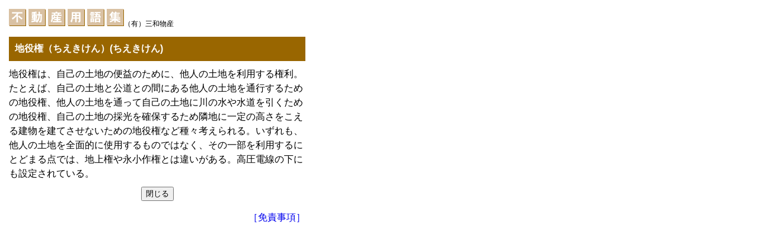

--- FILE ---
content_type: text/html
request_url: http://www.zennichi.net/m/sanwabussan/yougo_detail.asp?id=341
body_size: 2212
content:

<!doctype html>
<html>
<head>
<meta name="viewport" content="width=device-width,initial-scale=1">
<meta http-equiv="Content-Type" content="text/html; charset=Shift_JIS">
<title>地役権（ちえきけん）｜不動産用語集｜（有）三和物産</title>
<link rel="canonical" href="https://www.zennichi.net/m/sanwabussan/yougo_detail.asp?id=341">
<meta name="keywords" content="地役権（ちえきけん）,不動産用語集,（有）三和物産,全日本不動産関東流通センター" />
<meta name="description" content="地役権（ちえきけん）についての詳細。不動産に関連する用語を多数収録、解説した不動産用語集です。" />
<link href="css/style.css" rel="stylesheet" type="text/css">
<script language="JavaScript" type="text/JavaScript">
<!--

function MM_callJS(jsStr) { //v2.0
  return eval(jsStr)
}

function MM_preloadImages() { //v3.0
  var d=document; if(d.images){ if(!d.MM_p) d.MM_p=new Array();
    var i,j=d.MM_p.length,a=MM_preloadImages.arguments; for(i=0; i<a.length; i++)
    if (a[i].indexOf("#")!=0){ d.MM_p[j]=new Image; d.MM_p[j++].src=a[i];}}
}
//-->
</script>

</head>

<body>
<div class="popup-contents">
	<h1 class="yougodetail_h1"><img src="guide/images/yougo_title.gif" alt="不動産用語集|（有）三和物産" width="194" height="29"><span>（有）三和物産</span></h1>
	<h4 class="yougo-title">地役権（ちえきけん）(ちえきけん)</h4>
	<div class="yougo-desc">
		<p>地役権は、自己の土地の便益のために、他人の土地を利用する権利。たとえば、自己の土地と公道との間にある他人の土地を通行するための地役権、他人の土地を通って自己の土地に川の水や水道を引くための地役権、自己の土地の採光を確保するため隣地に一定の高さをこえる建物を建てさせないための地役権など種々考えられる。いずれも、他人の土地を全面的に使用するものではなく、その一部を利用するにとどまる点では、地上権や永小作権とは違いがある。高圧電線の下にも設定されている。</p>
	</div>
	<form name="form1" method="post" action="">
		<div class="center-box">
	    	<input type="button" name="Submit" value="閉じる" onClick="MM_callJS('window.close()')">
		</div>
	</form>
	<br /><p style="width:500px;display:block;margin:0 auto;text-align:right;"><a href="../privacy/menseki.asp?ID=sanwabussan" target="_blank">［免責事項］</a></p>
</div>

</body>
</html>


--- FILE ---
content_type: text/css
request_url: http://www.zennichi.net/m/sanwabussan/css/style.css
body_size: 31857
content:
@charset "shift_jis";
/* CSS Document */


/* reset */
a {
	text-decoration: none;
}
ul, li {
	list-style-type: none;
	margin: 0;
	padding: 0;
}
body, h1, h2, h3, h4, h5 {
	margin: 0;
	padding: 0;
}
p, div, .wrapper, .contents, .header, .main {
	margin: 0;
	padding: 0;
}
body {
	font-family: "ヒラギノ角ゴ Pro W3", "Hiragino Kaku Gothic Pro", "メイリオ", Meiryo, Osaka, "ＭＳ Ｐゴシック", "MS PGothic", sans-serif;
}
/* all */

body {
	width: 100%;
	background-color: #fff;
}
.wrapper{
	overflow: hidden;
	background-color: #fff;
}
.title a {
	color: #fff;
}
/* top-image */
.top-image-box {
	position: relative;
	margin: 0 auto;
	padding: 10px 0 0 0;
	vertical-align: bottom;
	line-height: 0;
	text-align: center;
	background-color: #804200;
}
.top-image-box img {
	width: 100%;
	margin: 0;
	padding: 0;
}
.banner_area {
	margin-top: 10px;
	text-align: center;
}
#bkn_banner {
	margin-right: 20px;
}
/* PRコメント */
.toptitle {
	width:90%;
	margin: 20px auto;
	padding: 10px 0 0 0;
	/*border-top:4px dotted rgba(128,66,0,0.5);*/
	font-size: 26px;
	color: #804200;
	text-align: center;
}
/* 詳細コメント */
.section-area {
	width: 100%;
}
#comment {
	width: 80%;
	margin: 0 auto;
	padding: 0 0 20px 0;
}
/* コンテンツ */
.appeal img {
	width: 200px;
	height: 160px;
}
.section-box, .free-content {
	overflow: hidden;
	width: 90%;
	margin: 0 auto;
	padding: 20px 0;
}
.free-content {
	/*border: 2px dotted #804200;*/
	-webkit-box-shadow: 0px 0px 4px 2px rgba(128,66,0,0.6);
	box-shadow: 0px 0px 4px 2px rgba(128,66,0,0.6);
	/*border-radius: 8px;*/
	margin: 20px auto 8px auto;
	padding: 20px;
	box-sizing: border-box;
}
/* 弊社の特徴、弊社業務案内 */
.appeal {
	display: table;
	margin: 0 auto 20px auto;
	overflow: hidden;
}
.section-box {
	display: table-cell;
	width: 420px;
	border: 2px solid rgba(128,66,0,0.75);
	-webkit-box-shadow: inset 0px 0px 4px 2px rgba(128,66,0,0.3);
	box-shadow: inset 0px 0px 4px 2px rgba(128,66,0,0.3);
	padding: 0;
	box-sizing: border-box;
}
.icon {
	width: 16px;
	height: 16px;
	margin: 0 4px 0 0;
}
.section {
	display: block;
	margin: 0;
	padding: 0;
}
.margin-box {
	display: table-cell;
	width: 10px;
}
#feature_title, #work_title {
	font-size: 20px;
	color: rgba(255,255,255,0.9);
	background-color: rgba(128,66,0,0.75);
	padding: 6px 18px;
	box-sizing: border-box;
	margin: 0 0 10px 0;
	z-index:998;
}
.textm{
	padding: 0 20px 20px 20px;
	}
/* footer */
.footer {
	padding: 20px;
	background-color: #804200;
	color: #fff;
	box-sizing: border-box;
}
.footer a {
	color: #fff;
}
.footer #copyright {
	width: 80%;
	margin: 0 auto;
	text-align: center;
}
.footer-link-box {
	margin: 10px auto 30px auto;
	text-align: center;
}
.footer-link-box, .footer-text-link-box {
	overflow: hidden;
	text-align: center;
	margin-left: auto;
	margin-right: auto;
}
.footer-company {
	margin: 0 auto 10px auto;
	overflow: hidden;
	vertical-align: middle;
	text-align: center;
}
.footer-company {
	vertical-align: middle;
}
.footer-company > div {
	vertical-align: middle;
}
.footer-company .footer-company-logo {
	display: inline;
	vertical-align: middle;
	text-align: left;
}
.footer-company .footer-company-logo img {
	height: auto;
	vertical-align: middle;
}
.footer-company .company-title {
	overflow: hidden;
	text-align: center;
}
.footer-company .company-item {
	overflow: hidden;
}
.footer-company .company-item > div {
	float: left;
	margin-right: 20px;
}
.footer-company .company-name {
	display: inline-block;
	vertical-align: middle;
	margin-bottom: 10px;
	font-size: 24px;
	text-align: left;
}
.footer-company .company-address {
	display: inline-block;
	vertical-align: middle;
	margin: 10px auto 0 auto;
	padding: 0 0;
	text-align: left;
}
.footer-link-box, .footer-text-link-box {
}
.footer #copyright {
	font-size: 12px;
}
/*-----------------
	　会社概要
	------------------*/
#comp_title, #photo_title, .pg-second .section-title1 {
	background-color: rgba(128,66,0,0.1);
	width:492px;
	margin: 20px auto;
	padding: 10px 10px;
	text-align: center;
	font-size: 24px;
	color: #804200;
	box-sizing: border-box;
	-webkit-box-shadow: inset 0px 0px 4px 2px rgba(128,66,0,0.6);
	box-shadow: inset 0px 0px 4px 2px rgba(128,66,0,0.6);
	border:6px solid rgba(128,66,0,0.2);

	}
#photo_title {
	/*padding: 16px 0 0 0;*/
}
#comp_table {
	width: 90%;
	margin: 0 auto 10px auto;
	-webkit-box-shadow: 0px 0px 6px rgba(128,66,0,0.9);
	box-shadow: 0px 0px 6px rgba(128,66,0,0.9);
	overflow: hidden;
}
#comp_table table {
	width: 100%;
	margin: 0 auto;
	border:6px solid rgba(255,255,255,0.8);
	-webkit-box-shadow: inset 0px 0px 4px 2px rgba(128,66,0,0.3);
	box-shadow: inset 0px 0px 4px 2px rgba(128,66,0,0.3);
	}
.company-detail tr {
	width: 100%;
	margin: 0;
	padding: 0;
	background-color: rgba(128,66,0,0.1);
}
.company-detail th {
	width: 21%;
	/*border-right: 1px solid rgba(128,66,0,1.0);*/
	/*border:6px solid #fff;*/
	-webkit-box-shadow: inset 0px 0px 4px 2px rgba(128,66,0,0.3);
	box-shadow: inset 0px 0px 4px 2px rgba(128,66,0,0.3);
}
.company-detail td {
	width: 79%;
	padding: 15px 15px;
	/*border:6px solid #fff;*/
	-webkit-box-shadow: inset 0px 0px 4px 2px rgba(128,66,0,0.3);
	box-shadow: inset 0px 0px 4px 2px rgba(128,66,0,0.3);
}
.company-detail {
	border-collapse: collapse;
	margin-bottom: 10px;
	line-height: 1.5em;
}
.company-detail tr:nth-child(even) {
	background-color: rgba(128,66,0,0.4);
}
.company-detail .company-kana {
	font-size: 70%;
}
.company-detail .tel-head {
	display: inline-block;
	width: 85px;
}

/* PC */
@media (min-width: 480px) {
body {
	font-size: 16px;
}
.wrapper, .header {
	min-width: 900px;
}
/* fix */
body {
	/*padding-top: 160px;*/
}
.header {
	width: 100%;
	min-width: 900px;
	margin: 0 0 0 0;
	/*position: fixed;*/
	top: 0;
	background-color: #fff;
	z-index: 100;
}
/* fix_end */

.header{
	padding: 38px 0 0 0;
	background-image:url(../images/headerBg01.png);
	background-repeat:no-repeat;
	background-position:center top;

}
.title-area {
	color:#fff;
	width: 100%;
	margin: 0 auto;
	overflow: hidden;
	min-height: 60px;
	padding: 6px 20px 10px 20px;
	box-sizing:border-box;
	background-color:#804200;
}
/*#pg_kaisha .title-area{
	background-image:none;
	}*/
.title {
	margin: 0 0 0 0;
	padding: 0;
	box-sizing: border-box;
	float: left;
}
.title-area .title a {
	font-size: 28px;
	vertical-align: middle;
}
.tel-area {
	margin: 0;
	padding: 0 0 4px 0;
	overflow: hidden;
	border-bottom: 1px solid #fff;
	float: right;
}
.contact-area {
	font-weight: normal;
	clear: both;
	margin: -4px 0 0 0;
	padding: 0 0 0 0;
	overflow: hidden;
	float: right;
	/*text-shadow: 1px 1px 0px rgba(255,255,255,0.75),1px -1px 0px rgba(255,255,255,0.75),-1px 1px 0px rgba(255,255,255,0.75),-1px -1px 0px rgba(255,255,255,0.75);*/
}
#tel, #fax {
	font-size: 22px;
}
.tel-area > div, .contact-area > div {
	float: left;
}
#tel, #business_hours {
	margin: 0 20px 0 0;
}
.top-image-box img {
	min-width: 842px;
	height: auto;
}
.top-image-box {
	padding: 0 0 12px 0;
	background-color:#804200;
}

/* menu */
.menu-area {
	min-width: 914px;
	display: block;
	width: 100%;
	margin: 0 auto;
	z-index: 999;
	background-color: #804200;
	box-sizing: border-box;
}
#menu {
	margin: -7px auto 0 auto;
	padding: 0;
	display: table;
	table-layout: fixed;
	height: 51px;
	border-collapse: separate;
	border-spacing: 0 7px;
}
#menu > li {
	position: relative;
	display: table-cell;
	height: 30px;
	min-width: 60px;
	max-width: 200px;
	min-height: 30px;
	max-height: 30px;
	padding: 0 10px;
	vertical-align: middle;
	font-size: 14px;
	line-height: 1.0;
	font-weight: bold;
	text-align: center;
	border-right: 2px solid rgba(255,255,255,0.25);
	box-sizing: border-box;
	z-index: 10;
}
#menu > li > a:hover {
	/*color: rgba(255,255,255,1.0);*/
	}
#menu > li:first-child {
	border-left: 2px solid rgba(255,255,255,0.25);
}
#menu > li > a {
	display: block;
	color: rgba(255,255,255,0.75);
	cursor: pointer;
	box-sizing: border-box;
}
#menu .menu-second {
	position: absolute;
	top: 30px;
	right: 0px;
	font-size: 90%;
	text-align: center;
	padding: 10px;
	width: 150px;
	background-color: #804200;
	z-index: 200;
}
#menu .menu-second > li {
	line-height: 2.0;
}
#menu .menu-second > li > a {
	margin-top: 6px;
	color: rgba(255,255,255,0.75);
}
#menu .menu-close {
	display: none;
}
#menu .menu-open {
	display: block;
}
.main {
	width: 950px;
	margin: auto;
}
.free-content img {
	float: left;
	margin: 0 20px 0 0;
}
.footer-company {
	height: auto;
	width: 900px;
}
}

/* header調整 */
@media (max-width: 899px) {
.wrapper {
	width: 100%;
	min-width: 480px;
}
.header {
	width: 80%;
	margin: 0;
}
#tel, #fax {
	display: inline-block;
}
.title, .tel-area, .contact-area {
	text-align: center;
	margin: 0 auto;
	float: none;
}
.title {
	width: 100%;
}
.tel-area {
	padding: 0 0 0 4%;
}
 .contact-area {
	 float:right;
	padding: 0 4% 0 0;
}
.contact-area {
}
/*.wrapper{
	padding-top:40px;
	}
}*/
}

/* スマホ用 */
@media (max-width: 479px) {
body {
	font-size: 14px;
}
.wrapper, .header {
	min-width: 100%;
}
.header {
	min-width: 0;
}
	.title-area {
		overflow: hidden;
		min-height: 40px;
		padding-top: 5px;
		border-bottom: 1px solid #ddd;
	}
	.title {
			position: relative;
			overflow:hidden;
			float: left;
			width: 100%;
			min-height: 35px;
			margin-right: -50px;
			padding-right: 50px;
			padding-left: 5px;
			vertical-align: middle;
			box-sizing: border-box;
			line-height: 22px;
		}
		.title-area .title a {
			display: table-cell;
			height: 40px;
			color: #444;
			font-size: 16px;
			vertical-align: middle;
			margin-top: -8px;
		}
.title-area .title a {
	color: #804200;
}
.title-area .title a {
	font-size: 20px;
	margin: 0;
}
#pg_top .title, #pg_kaisha .title, .pg-second .title {
	text-align: left;
}
.top-image-comment {
	display: none;
}
.top-image-box {
	margin: 0;
	padding: 0;
}
.top-image-box img {
	width: 100%;
	height: auto;
	margin: 0;
	padding: 0;
}
/* 隠す */
.menu-area, .tel-area, .contact-area {
	display: none;
}
/* メニュー開閉ボタン */
.header-menu-btn {
	position: absolute;
	top: 0;
	right: 0;
	z-index: 2;
	width: 42px;
	height: 42px;
	margin: auto 3px auto 0;
	padding-top: 1px;
	padding-bottom: 5px;
	border-radius: 7px;
	vertical-align: middle;
}
.header-menu-btn .menu-btn-line {
	display: block;
	width: 30px;
	height: 4px;
	border-radius: 8px;
	background-color: #804200;
	margin-top: 6px;
	margin-left: 7px;
}
/* メニューエリア */
#menu {
	/*border-top: 1px solid #fff;*/
	overflow: hidden;/*border-bottom: 1px solid #444;*/
}
/* メニュー項目 */
#menu > li {
	width: 100%;
	position: relative;
	box-sizing: border-box;
	background-color: #804200;
	border-bottom: 1px solid #fff;
}
#menu > li > a {
	display: block;
	padding: 10px 10px 10px 20px;
	font-size: 11pt;
	color: #fff;
}
#menu > li > a:before {
	position: absolute;
	top: 22px;
	right: 15px;
	margin-top: -6px;
	content: "";
	width: 0;
	height: 0;
	border-top: 5px solid transparent;
	border-bottom: 5px solid transparent;
	border-left: 7px solid;
	border-left-color: #fff;
}
#menu .menu-second {
	display: none;
}
#menu .menu-second > li {
	width: 100%;
	position: relative;
	box-sizing: border-box;
	background-color: #fff;
	border-top: 1px solid #444;
}
#menu .menu-second > li > a {
	display: block;
	padding: 10px 10px 10px 20px;
	font-size: 11pt;
	color: #444;
}
#menu .menu-second > li > a:before {
	position: absolute;
	top: 22px;
	right: 15px;
	margin-top: -6px;
	content: "";
	width: 0;
	height: 0;
	border-top: 5px solid transparent;
	border-bottom: 5px solid transparent;
	border-left: 7px solid;
	border-left-color: #444;
}
/* 最新物件情報、ブログリンク */
.banner_area {
	margin: auto;
	text-align: center;
	display: table;
	width: 100%;
	box-sizing: border-box;
}
.link-center, .link-right {
	position: relative;
	display: table-cell;
	width: 50%;
	box-sizing: border-box;
	border-right: 2px solid #804200;
	border-bottom: 2px solid #804200;
}
.link-center:nth-child(2n) {
	border-right: none;
}
a.link-center, a.link-right {
	padding: 10px 10px 10px 25px;
	color: #804200;
	font-size: 11pt;
	font-weight: bold;
	text-align: center;
}
a.link-center:after, a.link-right:after {
}
a.bkn.link-center:before {
	content: '最新物件情報';
}
a.blog.link-center:before, a.blog.link-right:before {
	content: 'ブログ';
}
.link-center img, .link-right img {
	display: none;
}
/* 大見出し */
.toptitle {
	font-size: 22px;
}
.appeal{
	display: block;
}
#comp_table {
	min-width: 300px;
}
#comp_title, #photo_title, .pg-second .section-title1 {
	width: 90%;
	}
.free-content img {
	float: none;
	margin: 0;
}
.free-content {
	width: 88%;
	margin: 10px auto;
	padding: 10px;
	box-sizing: border-box;
	text-align: center;
}
#free_text1, #free_text2 {
	text-align: justify;
}
.section-box {
	display: block;
	width: 90%;
	margin: 0 auto 20px auto;
}
.section-box:first-child {
	margin: 0 auto 10px auto;
}
.margin-box {
	display: none;
}
.footer {
	font-size: 12px;
}
.footer-company {
	height: auto;
	width: 440px;
}
.footer-company .company-name {
	font-size: 18px;
}
.footer-company .company-address {
	font-size: 12px;
}
.footer #copyright {
	font-size: 8px;
}

}

.center-box {
	text-align: center;
}
.alert {
	margin: 10px 0;
	padding: 7px;
	border: 1px solid #f88;
	background-color: #fdd;
	color: #FF4444;
}

@media (min-width: 480px) {
	.main {
		padding-bottom: 20px;
	}
	#menu > li {
		padding: 0;
	}
	#menu > li > a {
		padding: 10px;
	}
	#menu .menu-second {
		width: auto;
	}
	#menu .menu-second > li > a {
		white-space: nowrap;
	}
	/*-----------------
	　入居ガイド
	------------------*/
	.nyuguide {}
		.prf-list {
			width: 100%;
			overflow: hidden;
			margin: 10px 0 20px 0;
		}
			.prf-list > li {
				float: left;
				width: 90px;
				margin-bottom: 10px;
				text-align: left;
			}
			.prf-list > li > a {
				color: #0059A8;
			}
		.guide-prf {
			margin-top: 10px;
		}
		.order-jp {
			margin-top: 10px;
			padding: 5px;
			text-align: left;
			font-weight: bold;
		}
		.city-guide {
			border-collapse: collapse;
			width: 100%;
			font-size: 9pt;
		}
			.city-guide th,
			.city-guide td {
				border: 1px solid #ccc;
			}
			.city-guide .city-name,
			.city-guide .city-gov {
				padding: 10px;
			}
			.city-guide .city-name {
				width: 140px;
			}
			.city-guide th {
				background-color: #f2f2f2;
			}
				.city-guide .link-btn {
					width: 48px;
					padding: 5px 0;
					text-align: center;
				}
		.guide-desc {
			border-collapse: collapse;
			margin: 10px 0;
			font-size: 9pt;
		}
			.guide-desc th,
			.guide-desc td {
				padding: 10px;
				border: 1px solid #ccc;
			}
			.guide-desc th {
				background-color: #f2f2f2;
				text-align: left;
			}
			
	/*-----------------
	　住居引越、事務所引越ガイダンス
	------------------*/
	.movein-desc {
		margin: 20px 0 10px 20px;
		font-size: 11pt;
	}
	.movein-task-menu {
		overflow: hidden;
		margin: 10px 0 10px 20px;
	}
		.movein-task-menu li {
			margin-bottom: 8px;
		}
			.movein-task-menu li a {
				color: #333;
			}
			.movein-task-menu li h4 {
				display: inline-block;
				margin: 0;
				padding: 0;
			}
	.movein-task-list {
		width: 100%;
		box-sizing: border-box;
		margin-top: 20px;
		border-collapse: collapse;
		border: 1px solid #996600;
		font-size: 10pt;
	}
		.movein-task-list td {
			width: 126px;
			padding: 5px;
			border: 1px solid #996600;
			text-align: center;
		}
		.movein-task-list td.current {
			background-color: #996600;
			font-weight: bold;
			color: #fff;
		}
			.movein-task-list td a {
				display: block;
				color: #888;
			}
			.movein-task-list td.current a {
				color: #fff;
			}
	.movein-task-title {
		margin: 10px 0;
		padding: 10px;
		background-color: #E7D8B1;
		font-weight: bold;
		color: #996600;
	}
	.movein-task-subtitle {
		margin: 10px 0;
		padding: 0 0 0 10px;
		color: #996600;
		border-left: 5px solid #996600;
		/*font-size: 11pt;*/
		font-weight: bold;
	}
	.movein-task-desc {
		margin-left: 17px;
		line-height: 1.5em;
		font-size: 11pt;
	}
	
	.movein-section1 {
		/*margin-left: 15px;*/
	}
	.movein-section2 {
		margin-left: 15px;
	}
	.movein-section-title1 {
		margin-bottom: 10px;
		padding: 10px;
		background-color: #E7D8B1;
		font-weight: bold;
		color: #996600;
	}
	.movein-section-title2 {
		margin-bottom: 10px;
		padding: 10px 10px 10px 0;
		border-bottom: 1px solid #996600;
		font-weight: bold;
		color: #996600;
	}
	.movein-section-title3 {
		margin-left: 1em;
		padding-left: 5px;
		border-left: 5px solid #996600;
	}
	.movein-section-title4 {
		margin: 10px 0 5px 1em;
		color: #996600;
		font-weight: bold;
	}
	.movein-section-title5 {
		margin: 10px 0 5px 1em;
	}
	.movein-section-p {
		margin-left: 1em;
	}
	.movein-list {
		margin-left: 1em;
	}
	.movein-list.circle {
		/*margin-left: 5px;*/
	}
		.movein-list.circle li {
			/*margin-left: 10px;*/
			text-indent: -11px;
		}
		.movein-list.circle li:before {
			content: '・';
			margin-right: 3px;
			top: 50%;
			left: 0;
		}
	.movein-flow {
		max-width: 600px;
		text-align: center;
		font-size: 10pt;
	}
		.movein-flow div {
			position: relative;
			margin-bottom: 20px;
			padding: 10px;
			background-color: #eee;
		}
		.movein-flow div:after {
			position: absolute;
			display: inline-block;
			margin-top: 5px;
			top: 100%;
			left: 50%;

			content: '';
			/*background-color: #eee;*/
			border-left: 10px solid transparent;
			border-right: 10px solid transparent;
			/*border-right: 4px solid #666;*/
			border-top: 10px solid #999;
		}
		.movein-flow div.last:after { display: none; }
		
	/*-----------------
	　不動産用語集
	------------------*/
	.yougo-link-list {
		display: inline-block;
		overflow: hidden;
		margin: auto;
	}
		.yougo-link-list li {
			float: left;
		}
		.yougo-link-list li.link {
			width: 50px;
			margin-top: 10px;
			text-align: center;
		}
	.yougo-link {
		position: relative;
		margin: 10px 0 5px 0;
		padding: 10px;
		background-color: #eee;
		font-weight: bold;
	}
		.yougo-link > a {
			position: absolute;
			display: inline-block;
			top: 50%;
			right: 15px;
			margin-top: -7px;
			border-left: 10px solid transparent;
			border-right: 10px solid transparent;
			border-bottom: 15px solid #999;
		}
	.yougo-list {
		overflow: hidden;
		margin-left: 1em;
		line-height: 1.2em;
		font-size: 90%;
	}
		.yougo-list li {
			float: left;
			width: 220px;
			height: 35px;
			margin-right: 5px;
		}
	.popup-contents { max-width: 500px; padding: 15px; }
	.yougo-title {
		margin: 10px 0 10px 0;
		padding: 10px;
		background-color: #996600;
		color: #fff;
	}
	.yougo-desc {
		margin-bottom: 10px;
		line-height: 1.5em;
		/*font-size: 80%;*/
	}
	
	/*-----------------
	　お問合せ
	------------------*/
	.contact-form {
		border-collapse: collapse;
		width: 100%;
		line-height: 1.5em;
		font-size: 13px;
	}
		.contact-form th,
		.contact-form td {
			padding: 10px;
			border: 1px solid #ccc;
		}
		.contact-form th {
			background-color: #f2f2f2;
			text-align: left;
			font-weight: normal;
		}
			.contact-form td > div { margin-bottom: 5px; }
		.contact-form .adr-label { display: inline-block; width: 120px; }
		.contact-form .sei-label { display: inline-block; margin: 0 5px 0 0; }
		.contact-form .name-label { display: inline-block; margin: 0 5px 0 10px; }
		.contact-form .form-desc {
			margin-left: 7px;
			color: #999;
			font-size: 80%;
		}
		.contact-form .m-lr { margin: 0 5px 0 5px; }
		.contact-form input.name {
			width: 100px;
		}
		.contact-form input.num3 {
			width: 40px;
		}
		.contact-form input.num4 {
			width: 45px;
		}
		.contact-form input.long {
			width: 350px;
		}
		.contact-form textarea.form-text {
			width: 100%;
			height: 150px;
			box-sizing: border-box;
		}
	.btn-box {
		margin: 10px 0 10px 0;
		text-align: center;
	}
		.btn-box input { width: 100px; margin-right: 10px; }
		
	.alert-box {
		margin: 10px 0;
		padding: 10px;
		border-width: 1px;
		border-style: solid;
		line-height: 1.5em;
	}
		.alert-box.error { background-color: #fee; border-color: #faa; }
		.alert-box.desc { background-color: #fec; border-color: #f97; }
			.alert-title { margin-bottom: 5px; }
			.alert-box.error .alert-title { color: #f77; }
			.alert-box.desc .alert-title { color: #f64; }
	
	/*-----------------
	　リンク集
	------------------*/
	.link .textl {
		padding: 10px 15px 0 15px;
	}
	.link .textl a {
		color: #33a;
		font-weight: bold;
	}
	.link .textm {
		margin: 0 10px;
		padding-top: 5px;
	}

h1.yougodetail_h1 {
	font-weight:normal;
	margin:0;
	padding:0;
	display:inline;
	float:none !important;
}
h1.yougodetail_h1 span {
	font-size:12px;
}
h2.yougodetail_h2 {
	font-weight:normal;
	font-size:16px;
	margin:0;
	padding:0;
	display:inline;
}
h1.guidanceprint_h1 {
	font-weight:normal;
	margin:0;
	padding:0;
	display:inline;
	float:none !important;
}
h1.guidanceprint_h1 span {
	font-size:12px;
}
h1.guidanceprint_h1 img {
	vertical-align:middle;
}
}

	
/* スマホ用 */
@media (max-width: 479px) {
	.section-area {
		padding-bottom: 10px;
	}
	.section-box {
		width: 100%;
	}
	.pg-second .section-title1 {
		margin-top: 10px;
		margin-bottom: 5px;
	}
	.footer-company {
		width: auto;
	}
	.section-title1:before,
	.section-title1:after {
		display: none;
	}
	.footer-text-link-box a {
		display: inline-block;
	}
	.header {
		width: auto;
	}
	
	/*-----------------
	　入居ガイド
	------------------*/
	.nyuguide {}
		.prf-list {
			overflow: hidden;
			margin: 10px 10px 20px 10px;
		}
			.prf-list > li {
				float: left;
				width: 90px;
				margin-bottom: 10px;
				text-align: left;
			}
			.prf-list > li > a {
				color: #0059A8;
			}
		.guide-prf {
			margin: 10px 0 0 10px;
		}
		.order-jp {
			margin: 10px 0 0 10px;
			padding: 5px;
			text-align: left;
			font-weight: bold;
		}
		.city-guide {
			margin: auto;
			border-collapse: collapse;
			border-bottom: 1px solid #ccc;
			font-size: 9pt;
		}
			.city-guide tr { border-top: 1px solid #ccc; }
			.city-guide th,
			.city-guide td {
				/*border: 1px solid #ccc;*/
				background-color: #fff;
			}
			
			.city-guide td.city-name {
				display: block;
				padding: 5px;
				font-weight: bold;
				background-color: #f2f2f2;
			}
			.city-guide td.city-gov {
				display: block;
				padding: 5px;
			}
			.city-guide th {
				display: none;
			}
				.city-guide td.link-btn {
					display: inline-block;
					width: 43px;
					padding: 5px 0;
					text-align: center;
				}
				.city-guide tr td:nth-child(3):before { display: block; content: 'HP'; }
				.city-guide tr td:nth-child(4):before { display: block; content: '転入'; }
				.city-guide tr td:nth-child(5):before { display: block; content: '学校'; }
				.city-guide tr td:nth-child(6):before { display: block; content: 'ゴミ'; }
				.city-guide tr td:nth-child(7):before { display: block; content: '回収日'; }
				.city-guide tr td:nth-child(8):before { display: block; content: '防災'; }
				.city-guide tr td:nth-child(9):before { display: block; content: '申請書'; }
		.guide-desc {
			overflow: hidden;
			display: block;
			border-collapse: collapse;
			margin: 10px 0;
			font-size: 9pt;
		}
			.guide-desc th,
			.guide-desc td {
				float: left;
				display: block;
				padding: 10px;
				border: 1px solid #ccc;
			}
			.guide-desc th {
				width: 25%;
				box-sizing: border-box;
				background-color: #f2f2f2;
				text-align: left;
			}
			.guide-desc td {
				width: 75%;
				box-sizing: border-box;
				background-color: #fff;
			}
	
	/*-----------------
	　住居引越ガイダンス
	------------------*/
	.jukguide {
		margin-bottom: 20px;
	}
	.movein-logo {
		margin-top: 10px;
		text-align: center;
	}
	.movein-desc {
		margin: 20px 10px 10px 20px;
		font-size: 11pt;
	}
	.movein-print {
		display: none;
	}
	.movein-task-menu {
		overflow: hidden;
		margin: 10px 0 10px 10px;
	}
		.movein-task-menu li {
			margin-bottom: 8px;
			margin-right: 10px;
			border: 1px solid #EF9241;
			border-radius: 5px;
			background-color: #F0BE93;
		}
			.movein-task-menu li a {
				display: block;
				color: #333;
			}
			.movein-task-menu li h4 {
				display: inline-block;
				margin: 0;
				padding: 3px;
			}
	.movein-task-list {
		width: 100%;
		box-sizing: border-box;
		margin-top: 20px;
		border-collapse: collapse;
		border: 1px solid #996600;
		font-size: 10pt;
	}
		.movein-task-list td {
			display: none;
			padding: 5px;
			border: 1px solid #996600;
			text-align: left;
		}
		.movein-task-list td.current {
			background-color: #996600;
			font-weight: bold;
			color: #fff;
			display: block;
		}
			.movein-task-list td a {
				display: block;
				color: #888;
			}
			.movein-task-list td.current a {
				color: #fff;
			}
	.movein-task-list.jim {
		width: auto;
		margin: 0 10px;
		border: none;
		text-align: center;
	}
		.movein-task-list.jim td {
			display: inline-block;
			width: 40%;
			margin: 0 10px 10px 0;
			border-radius: 5px;
		}
	
	.movein-task-title {
		padding: 10px;
		background-color: #E7D8B1;
		font-weight: bold;
		color: #996600;
	}
	.movein-task-subtitle {
		margin: 10px 10px;
		padding: 0 0 0 10px;
		color: #996600;
		border-left: 5px solid #996600;
		font-size: 11pt;
	}
	.movein-task-desc {
		margin-left: 27px;
		margin-right: 10px;
		line-height: 1.5em;
		font-size: 11pt;
	}
	.movein-section1 {
		/*margin-left: 15px;*/
	}
	.movein-section2 {
		margin-left: 15px;
	}
	.movein-section-title1 {
		margin-bottom: 10px;
		padding: 10px;
		background-color: #E7D8B1;
		font-weight: bold;
		color: #996600;
	}
	.movein-section-title2 {
		margin-bottom: 10px;
		padding: 10px 10px 10px 0;
		border-bottom: 1px solid #996600;
		font-weight: bold;
		color: #996600;
	}
	.movein-section-title3 {
		margin-left: 1em;
		padding-left: 5px;
		border-left: 5px solid #996600;
	}
	.movein-section-title4 {
		margin: 10px 0 5px 1em;
		color: #996600;
		font-weight: bold;
	}
	.movein-section-title5 {
		margin: 10px 0 5px 1em;
	}
	.movein-section-p {
		margin-left: 1em;
	}
	.movein-list {
		margin-left: 1em;
	}
	.movein-list.circle {
		/*margin-left: 5px;*/
	}
		.movein-list.circle li {
			/*margin-left: 10px;*/
			text-indent: -11px;
		}
		.movein-list.circle li:before {
			content: '・';
			margin-right: 3px;
			top: 50%;
			left: 0;
		}
	.movein-flow {
		width: 100%;
		padding-right: 10px;
		box-sizing: border-box;
		text-align: center;
		font-size: 10pt;
	}
		.movein-flow div {
			position: relative;
			margin-bottom: 20px;
			padding: 10px;
			background-color: #eee;
		}
		.movein-flow div:after {
			position: absolute;
			display: inline-block;
			margin-top: 5px;
			top: 100%;
			left: 50%;
			content: '';
			/*background-color: #eee;*/
			border-left: 10px solid transparent;
			border-right: 10px solid transparent;
			/*border-right: 4px solid #666;*/
			border-top: 10px solid #999;
		}
		.movein-flow div.last:after { display: none; }
	
	/*-----------------
	　不動産用語集
	------------------*/
	.yougo-link-list {
		display: inline-block;
		overflow: hidden;
		margin: auto 5px;
	}
		.yougo-link-list li {
			width: 100%;
			box-sizing: border-box;
			float: left;
		}
		.yougo-link-list li.link {
			width: 50px;
			margin-top: 10px;
			text-align: center;
		}
	.yougo-link {
		position: relative;
		margin: 10px 0 5px 0;
		padding: 10px;
		background-color: #eee;
		border-top: 1px solid #ccc;
		border-bottom: 1px solid #ccc;
		font-weight: bold;
	}
		.yougo-link > a {
			position: absolute;
			display: inline-block;
			top: 50%;
			right: 15px;
			margin-top: -7px;
			border-left: 10px solid transparent;
			border-right: 10px solid transparent;
			border-bottom: 15px solid #999;
		}
	.yougo-list {
		overflow: hidden;
		margin-left: 1em;
		line-height: 1.5em;
	}
		.yougo-list li {
			float: left;
			width: 50%;
			height: 30px;
			margin-bottom: 10px;
			line-height: 1.2em;
			font-size: 14px;
		}
	.popup-contents { max-width: 500px; padding: 15px; }
	.yougo-title {
		margin: 10px 0 10px 0;
		padding: 10px;
		background-color: #996600;
		color: #fff;
	}
	.yougo-desc {
		margin-bottom: 10px;
		line-height: 1.5em;
	}
	
	/*-----------------
	　お問合せ
	------------------*/
	.contact-form {
		border-collapse: collapse;
		width: 100%;
		margin-top: 10px;
		line-height: 1.5em;
	}
		.contact-form th,
		.contact-form td {
			display: block;
			padding: 10px;
			border: 1px solid #ccc;
		}
		.contact-form th {
			background-color: #f2f2f2;
			text-align: left;
			font-weight: normal;
		}
		.contact-form td {
			background-color: #fff;
		}
			.contact-form td > div { margin-bottom: 5px; }
		.contact-form .adr-label { display: inline-block; }
			.contact-form #zip1,
			.contact-form #addr_wide { margin-left: 20px; }
			.contact-form #addr_middle { margin-left: 36px; }
		.contact-form .sei-label { display: inline-block; margin: 0 5px 0 0; }
		.contact-form .name-label { display: inline-block; margin: 0 5px 0 10px; }
		.contact-form .form-desc {
			display: block;
			margin-left: 7px;
			color: #999;
			font-size: 80%;
		}
		.contact-form .m-lr { margin: 0 5px 0 5px; }
		.contact-form input.name {
			width: 100px;
		}
		.contact-form input.num3 {
			width: 40px;
		}
		.contact-form input.num4 {
			width: 45px;
		}
		.contact-form input.long {
			width: 100%;
			box-sizing: border-box;
		}
		.contact-form textarea.form-text {
			width: 100%;
			height: 150px;
			box-sizing: border-box;
		}

		.contact-form input,
		.contact-form select,
		.contact-form textarea {
			padding: 5px;
			border-radius: 5px;
			border: 1px solid #999;
			outline: none;
			/*appearance: none;
			-webkit-appearance: none;
			-moz-appearance: none;*/
		}
	.btn-box {
		margin: 10px 0 10px 0;
		text-align: center;
	}
		.btn-box input { width: 100px; margin-right: 10px; }
		
	/*-----------------
	　リンク集
	------------------*/
	.link {
		width: 100%;
	}
		.link .textl {
			width: 100%;
			padding: 10px 10px 0 10px;
			box-sizing: border-box;
			word-wrap: break-word;
			font-size: 18px;
		}
		.link .textl a {
			color: #33a;
			font-weight: bold;
		}
		.link .textm {
			margin: 0 10px;
			padding-top: 5px;
		}

h1.yougodetail_h1 {
	font-weight:normal;
	margin:0;
	padding:0;
	display:inline;
	float:none !important;
}
h1.yougodetail_h1 span {
	font-size:12px;
}
h2.yougodetail_h2 {
	font-weight:normal;
	font-size:16px;
	margin:0;
	padding:0;
	display:inline;
}
h1.guidanceprint_h1 {
	font-weight:normal;
	margin:0;
	padding:0;
	display:inline;
	float:none !important;
}
h1.guidanceprint_h1 span {
	font-size:12px;
}
h1.guidanceprint_h1 img {
	vertical-align:middle;
}
}